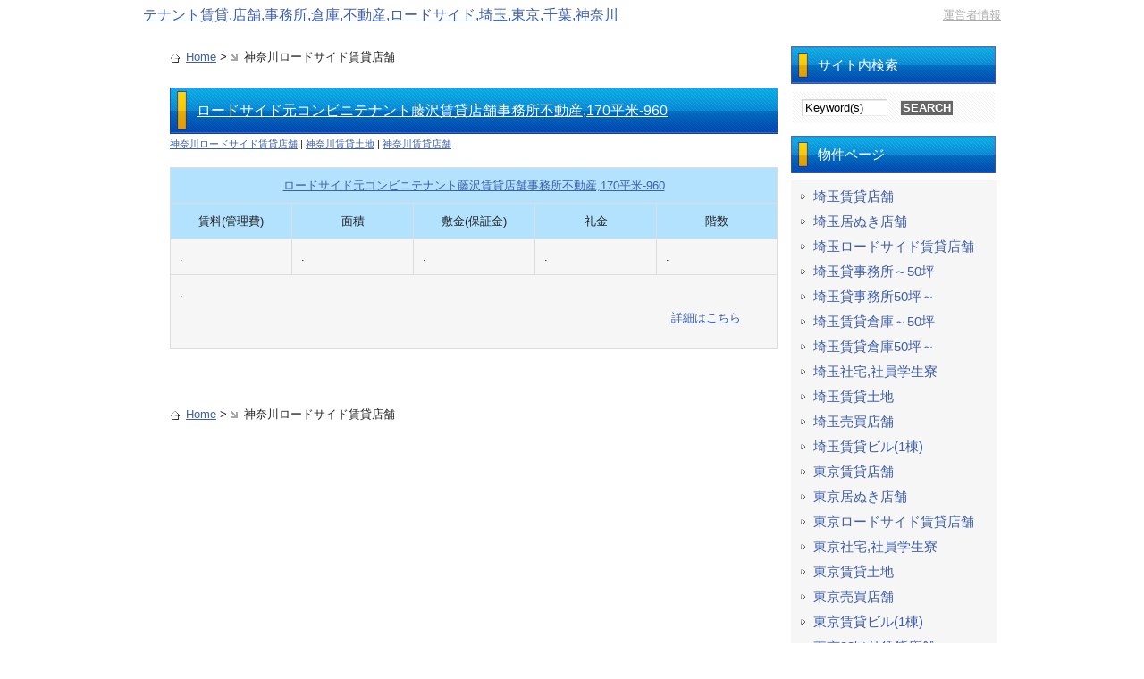

--- FILE ---
content_type: text/html; charset=UTF-8
request_url: http://a-r-chintai.sub.jp/?cat=51
body_size: 3588
content:
<?xml version="1.0" encoding="UTF-8" ?>
<!DOCTYPE html PUBLIC "-//W3C//DTD XHTML 1.0 Strict//EN" "http://www.w3.org/TR/xhtml1/DTD/xhtml1-strict.dtd">
<html xmlns="http://www.w3.org/1999/xhtml" lang="ja" xml:lang="ja">
<head profile="http://purl.org/net/ns/metaprof">
	<meta http-equiv="Content-Type" content="text/html; charset=UTF-8" />
	<meta http-equiv="Content-Script-Type" content="text/javascript" />
	<meta name="generator" content="WordPress" />
	<meta name="author" content="テナント賃貸,店舗,事務所,倉庫,不動産,ロードサイド,埼玉,東京,千葉,神奈川" />
	<link rel="start" href="http://a-r-chintai.sub.jp" title="テナント賃貸,店舗,事務所,倉庫,不動産,ロードサイド,埼玉,東京,千葉,神奈川 Home" />
	<link rel="pingback" href="http://a-r-chintai.sub.jp/xmlrpc.php" />
<link rel="alternate" type="application/rss+xml" title="テナント賃貸,店舗,事務所,倉庫,不動産,ロードサイド,埼玉,東京,千葉,神奈川 &raquo; 神奈川ロードサイド賃貸店舗 カテゴリーのフィード" href="http://a-r-chintai.sub.jp/?feed=rss2&#038;cat=51" />
<link rel='stylesheet' id='contact-form-7-css'  href='http://a-r-chintai.sub.jp/wp-content/plugins/contact-form-7/includes/css/styles.css?ver=3.2.1' type='text/css' media='all' />
<script type='text/javascript' src='http://a-r-chintai.sub.jp/wp-includes/js/jquery/jquery.js?ver=1.7.2'></script>
<link rel="EditURI" type="application/rsd+xml" title="RSD" href="http://a-r-chintai.sub.jp/xmlrpc.php?rsd" />
<link rel="wlwmanifest" type="application/wlwmanifest+xml" href="http://a-r-chintai.sub.jp/wp-includes/wlwmanifest.xml" /> 
<meta name="generator" content="WordPress 3.4.1" />

<!-- All in One SEO Pack 1.6.14.6 by Michael Torbert of Semper Fi Web Design[,] -->
<link rel="canonical" href="http://a-r-chintai.sub.jp/?cat=51" />
<!-- /all in one seo pack -->
	<link rel="alternate" type="application/rss+xml" href="http://a-r-chintai.sub.jp/?feed=rss2" title="RSS 2.0" />
	<link rel="alternate" type="application/atom+xml" href="http://a-r-chintai.sub.jp/?feed=atom" title="Atom cite contents" />
	<link rel="stylesheet" type="text/css" href="http://a-r-chintai.sub.jp/wp-content/themes/wp.vicuna.ext_dup/style.php" />
	<title>神奈川ロードサイド賃貸店舗 - テナント賃貸,店舗,事務所,倉庫,不動産,ロードサイド,埼玉,東京,千葉,神奈川</title>
</head>
<body class="category double">
<div id="header">
<div id="header01">
	<h1 class="siteName"><a href="http://a-r-chintai.sub.jp">テナント賃貸,店舗,事務所,倉庫,不動産,ロードサイド,埼玉,東京,千葉,神奈川</a></h1>
				<p class="p_info"><a href="http://a-r-chintai.sub.jp/?page_id=7">運営者情報</a></p>
	
</div>
</div>
<div id="content">
	<div id="main">
		<p class="topicPath"><a href="http://a-r-chintai.sub.jp" title="Home">Home</a> &gt; <span class="current">神奈川ロードサイド賃貸店舗</span></p>


		<div class="section entry" id="entry12371">
			<h2><a href="http://a-r-chintai.sub.jp/?p=12371">ロードサイド元コンビニテナント藤沢賃貸店舗事務所不動産,170平米-960</a></h2>
			<ul class="info">
				
				<li class="category"><a href="http://a-r-chintai.sub.jp/?cat=51" title="神奈川ロードサイド賃貸店舗 の投稿をすべて表示" rel="category">神奈川ロードサイド賃貸店舗</a> | <a href="http://a-r-chintai.sub.jp/?cat=49" title="神奈川賃貸土地 の投稿をすべて表示" rel="category">神奈川賃貸土地</a> | <a href="http://a-r-chintai.sub.jp/?cat=53" title="神奈川賃貸店舗 の投稿をすべて表示" rel="category">神奈川賃貸店舗</a></li>
											</ul>
			<div class="textBody">
<table class="t_bukken">
  <tr>
    <td colspan="5" class="title"><a href="http://a-r-chintai.sub.jp/?p=12371">ロードサイド元コンビニテナント藤沢賃貸店舗事務所不動産,170平米-960</a></td>
  </tr>
  <tr>
    <td class="chinryoT">賃料(管理費)</td>
    <td class="mensekiT">面積</td>
    <td class="shikikinT">敷金(保証金)</td>
    <td class="reikinT">礼金</td>
    <td class="kaisuuT">階数</td>
  </tr>
  <tr>
    <td class="chinryo">.</td>
    <td class="menseki">.</td>
    <td class="shikikin">.</td>
    <td class="reikin">.</td>
    <td class="kaisuu">.</td>
  </tr>
  <tr>
    <td colspan="5" class="kyori">.<br />
<p class="t_right"><a href="http://a-r-chintai.sub.jp/?p=12371">詳細はこちら</a></p></td>
  </tr>
</table>
			</div>


		</div>
		<p class="topicPath"><a href="http://a-r-chintai.sub.jp" title="Home">Home</a> &gt; <span class="current">神奈川ロードサイド賃貸店舗</span></p>
	</div><!-- end main-->

<div id="utilities">
	<dl class="navi">
		<dt id="search" class="widget search">サイト内検索</dt>
		<dd>
			<form method="get" action="http://a-r-chintai.sub.jp/">
				<fieldset>
					<legend><label for="searchKeyword">テナント賃貸,店舗,事務所,倉庫,不動産,ロードサイド,埼玉,東京,千葉,神奈川内の検索</label></legend>
					<div>
						<input type="text" class="inputField" id="searchKeyword"  name="s" size="10" onfocus="if (this.value == 'Keyword(s)') this.value = '';" onblur="if (this.value == '') this.value = 'Keyword(s)';" value="Keyword(s)" />
						<input type="submit" class="submit" id="submit" value="Search" />
					</div>
				</fieldset>
			</form>
		</dd>
		<dt id="nav_menu-2" class="widget nav_menu-2">物件ページ</dt>
		<dd>
<div class="menu-cat-container"><ul id="menu-cat" class="menu"><li id="menu-item-64" class="menu-item menu-item-type-taxonomy menu-item-object-category menu-item-64"><a href="http://a-r-chintai.sub.jp/?cat=80">埼玉賃貸店舗</a></li>
<li id="menu-item-34" class="menu-item menu-item-type-taxonomy menu-item-object-category menu-item-34"><a href="http://a-r-chintai.sub.jp/?cat=79">埼玉居ぬき店舗</a></li>
<li id="menu-item-28" class="menu-item menu-item-type-taxonomy menu-item-object-category menu-item-28"><a href="http://a-r-chintai.sub.jp/?cat=78">埼玉ロードサイド賃貸店舗</a></li>
<li id="menu-item-49" class="menu-item menu-item-type-taxonomy menu-item-object-category menu-item-49"><a href="http://a-r-chintai.sub.jp/?cat=77">埼玉貸事務所～50坪</a></li>
<li id="menu-item-62" class="menu-item menu-item-type-taxonomy menu-item-object-category menu-item-62"><a href="http://a-r-chintai.sub.jp/?cat=76">埼玉貸事務所50坪～</a></li>
<li id="menu-item-66" class="menu-item menu-item-type-taxonomy menu-item-object-category menu-item-66"><a href="http://a-r-chintai.sub.jp/?cat=75">埼玉賃貸倉庫～50坪</a></li>
<li id="menu-item-47" class="menu-item menu-item-type-taxonomy menu-item-object-category menu-item-47"><a href="http://a-r-chintai.sub.jp/?cat=74">埼玉賃貸倉庫50坪～</a></li>
<li id="menu-item-60" class="menu-item menu-item-type-taxonomy menu-item-object-category menu-item-60"><a href="http://a-r-chintai.sub.jp/?cat=73">埼玉社宅,社員学生寮</a></li>
<li id="menu-item-39" class="menu-item menu-item-type-taxonomy menu-item-object-category menu-item-39"><a href="http://a-r-chintai.sub.jp/?cat=72">埼玉賃貸土地</a></li>
<li id="menu-item-26" class="menu-item menu-item-type-taxonomy menu-item-object-category menu-item-26"><a href="http://a-r-chintai.sub.jp/?cat=71">埼玉売買店舗</a></li>
<li id="menu-item-45" class="menu-item menu-item-type-taxonomy menu-item-object-category menu-item-45"><a href="http://a-r-chintai.sub.jp/?cat=70">埼玉賃貸ビル(1棟)</a></li>
<li id="menu-item-37" class="menu-item menu-item-type-taxonomy menu-item-object-category menu-item-37"><a href="http://a-r-chintai.sub.jp/?cat=69">東京賃貸店舗</a></li>
<li id="menu-item-30" class="menu-item menu-item-type-taxonomy menu-item-object-category menu-item-30"><a href="http://a-r-chintai.sub.jp/?cat=68">東京居ぬき店舗</a></li>
<li id="menu-item-22" class="menu-item menu-item-type-taxonomy menu-item-object-category menu-item-22"><a href="http://a-r-chintai.sub.jp/?cat=67">東京ロードサイド賃貸店舗</a></li>
<li id="menu-item-24" class="menu-item menu-item-type-taxonomy menu-item-object-category menu-item-24"><a href="http://a-r-chintai.sub.jp/?cat=66">東京社宅,社員学生寮</a></li>
<li id="menu-item-72" class="menu-item menu-item-type-taxonomy menu-item-object-category menu-item-72"><a href="http://a-r-chintai.sub.jp/?cat=65">東京賃貸土地</a></li>
<li id="menu-item-52" class="menu-item menu-item-type-taxonomy menu-item-object-category menu-item-52"><a href="http://a-r-chintai.sub.jp/?cat=64">東京売買店舗</a></li>
<li id="menu-item-58" class="menu-item menu-item-type-taxonomy menu-item-object-category menu-item-58"><a href="http://a-r-chintai.sub.jp/?cat=63">東京賃貸ビル(1棟)</a></li>
<li id="menu-item-56" class="menu-item menu-item-type-taxonomy menu-item-object-category menu-item-56"><a href="http://a-r-chintai.sub.jp/?cat=62">東京23区外賃貸店舗</a></li>
<li id="menu-item-32" class="menu-item menu-item-type-taxonomy menu-item-object-category menu-item-32"><a href="http://a-r-chintai.sub.jp/?cat=61">東京23区外居ぬき店舗</a></li>
<li id="menu-item-20" class="menu-item menu-item-type-taxonomy menu-item-object-category menu-item-20"><a href="http://a-r-chintai.sub.jp/?cat=60">千葉賃貸店舗</a></li>
<li id="menu-item-43" class="menu-item menu-item-type-taxonomy menu-item-object-category menu-item-43"><a href="http://a-r-chintai.sub.jp/?cat=59">千葉居ぬき店舗</a></li>
<li id="menu-item-70" class="menu-item menu-item-type-taxonomy menu-item-object-category menu-item-70"><a href="http://a-r-chintai.sub.jp/?cat=58">千葉ロードサイド賃貸店舗</a></li>
<li id="menu-item-54" class="menu-item menu-item-type-taxonomy menu-item-object-category menu-item-54"><a href="http://a-r-chintai.sub.jp/?cat=57">千葉社宅,社員学生寮</a></li>
<li id="menu-item-68" class="menu-item menu-item-type-taxonomy menu-item-object-category menu-item-68"><a href="http://a-r-chintai.sub.jp/?cat=56">千葉賃貸土地</a></li>
<li id="menu-item-41" class="menu-item menu-item-type-taxonomy menu-item-object-category menu-item-41"><a href="http://a-r-chintai.sub.jp/?cat=55">千葉売買店舗</a></li>
<li id="menu-item-35" class="menu-item menu-item-type-taxonomy menu-item-object-category menu-item-35"><a href="http://a-r-chintai.sub.jp/?cat=54">千葉賃貸ビル(1棟)</a></li>
<li id="menu-item-63" class="menu-item menu-item-type-taxonomy menu-item-object-category menu-item-63"><a href="http://a-r-chintai.sub.jp/?cat=53">神奈川賃貸店舗</a></li>
<li id="menu-item-33" class="menu-item menu-item-type-taxonomy menu-item-object-category menu-item-33"><a href="http://a-r-chintai.sub.jp/?cat=52">神奈川居ぬき店舗</a></li>
<li id="menu-item-27" class="menu-item menu-item-type-taxonomy menu-item-object-category current-menu-item menu-item-27"><a href="http://a-r-chintai.sub.jp/?cat=51">神奈川ロードサイド賃貸店舗</a></li>
<li id="menu-item-48" class="menu-item menu-item-type-taxonomy menu-item-object-category menu-item-48"><a href="http://a-r-chintai.sub.jp/?cat=50">神奈川社宅,社員学生寮</a></li>
<li id="menu-item-61" class="menu-item menu-item-type-taxonomy menu-item-object-category menu-item-61"><a href="http://a-r-chintai.sub.jp/?cat=49">神奈川賃貸土地</a></li>
<li id="menu-item-65" class="menu-item menu-item-type-taxonomy menu-item-object-category menu-item-65"><a href="http://a-r-chintai.sub.jp/?cat=48">神奈川売買店舗</a></li>
<li id="menu-item-46" class="menu-item menu-item-type-taxonomy menu-item-object-category menu-item-46"><a href="http://a-r-chintai.sub.jp/?cat=47">神奈川賃貸ビル(1棟)</a></li>
<li id="menu-item-59" class="menu-item menu-item-type-taxonomy menu-item-object-category menu-item-59"><a href="http://a-r-chintai.sub.jp/?cat=46">茨城店舗,居ぬき,ﾛｰﾄﾞｻｲﾄﾞ,寮</a></li>
<li id="menu-item-38" class="menu-item menu-item-type-taxonomy menu-item-object-category menu-item-38"><a href="http://a-r-chintai.sub.jp/?cat=45">店舗付き住宅</a></li>
<li id="menu-item-25" class="menu-item menu-item-type-taxonomy menu-item-object-category menu-item-25"><a href="http://a-r-chintai.sub.jp/?cat=44">キャバクラ居ぬき(スナック)</a></li>
<li id="menu-item-44" class="menu-item menu-item-type-taxonomy menu-item-object-category menu-item-44"><a href="http://a-r-chintai.sub.jp/?cat=43">風俗居ぬき(スケルトン)</a></li>
<li id="menu-item-36" class="menu-item menu-item-type-taxonomy menu-item-object-category menu-item-36"><a href="http://a-r-chintai.sub.jp/?cat=42">クリニック居ぬき(ｽｹﾙﾄﾝ)</a></li>
<li id="menu-item-29" class="menu-item menu-item-type-taxonomy menu-item-object-category menu-item-29"><a href="http://a-r-chintai.sub.jp/?cat=41">ライブハウス居ぬき,スタジオ</a></li>
<li id="menu-item-21" class="menu-item menu-item-type-taxonomy menu-item-object-category menu-item-21"><a href="http://a-r-chintai.sub.jp/?cat=40">ヘアサロン居ぬき,エステ</a></li>
<li id="menu-item-23" class="menu-item menu-item-type-taxonomy menu-item-object-category menu-item-23"><a href="http://a-r-chintai.sub.jp/?cat=39">飲食店居ぬき～15坪</a></li>
<li id="menu-item-71" class="menu-item menu-item-type-taxonomy menu-item-object-category menu-item-71"><a href="http://a-r-chintai.sub.jp/?cat=38">飲食店居ぬき15坪～40坪</a></li>
<li id="menu-item-51" class="menu-item menu-item-type-taxonomy menu-item-object-category menu-item-51"><a href="http://a-r-chintai.sub.jp/?cat=37">飲食店居ぬき40坪以上～</a></li>
<li id="menu-item-57" class="menu-item menu-item-type-taxonomy menu-item-object-category menu-item-57"><a href="http://a-r-chintai.sub.jp/?cat=36">ﾊﾟﾁﾝｺ,ｶﾗｵｹ,ｱﾐｭｰｽﾞﾒﾝﾄ,麻雀</a></li>
<li id="menu-item-55" class="menu-item menu-item-type-taxonomy menu-item-object-category menu-item-55"><a href="http://a-r-chintai.sub.jp/?cat=35">スナック居ぬきbarｶﾞｰﾙｽﾞﾊﾞｰ</a></li>
<li id="menu-item-31" class="menu-item menu-item-type-taxonomy menu-item-object-category menu-item-31"><a href="http://a-r-chintai.sub.jp/?cat=34">賃貸営業所(倉庫事務所)</a></li>
<li id="menu-item-73" class="menu-item menu-item-type-taxonomy menu-item-object-category menu-item-73"><a href="http://a-r-chintai.sub.jp/?cat=33">大型賃貸店舗事務所100坪~</a></li>
<li id="menu-item-42" class="menu-item menu-item-type-taxonomy menu-item-object-category menu-item-42"><a href="http://a-r-chintai.sub.jp/?cat=32">老人ホーム,介護施設適</a></li>
<li id="menu-item-69" class="menu-item menu-item-type-taxonomy menu-item-object-category menu-item-69"><a href="http://a-r-chintai.sub.jp/?cat=31">上野湯島ｷｬﾊﾞｸﾗ居ぬきｽﾅｯｸ</a></li>
<li id="menu-item-53" class="menu-item menu-item-type-taxonomy menu-item-object-category menu-item-53"><a href="http://a-r-chintai.sub.jp/?cat=30">川越居ぬき,キャバクラ,飲食店</a></li>
<li id="menu-item-67" class="menu-item menu-item-type-taxonomy menu-item-object-category menu-item-67"><a href="http://a-r-chintai.sub.jp/?cat=29">歌舞伎町キャバクラ居ぬきﾘｰｽ</a></li>
<li id="menu-item-40" class="menu-item menu-item-type-taxonomy menu-item-object-category menu-item-40"><a href="http://a-r-chintai.sub.jp/?cat=28">六本木キャバクラ居ぬき,リース</a></li>
<li id="menu-item-18" class="menu-item menu-item-type-taxonomy menu-item-object-category menu-item-18"><a href="http://a-r-chintai.sub.jp/?cat=26">赤坂キャバクラ居ぬき,リース</a></li>
<li id="menu-item-4" class="menu-item menu-item-type-taxonomy menu-item-object-category menu-item-4"><a href="http://a-r-chintai.sub.jp/?cat=1">未分類</a></li>
</ul></div>		</dd>
	</dl><!--end navi-->

	<dl class="others">
		<dt id="meta" class="widget meta">メタ情報</dt>
		<dd>
			<ul>
				
				<li><a href="http://a-r-chintai.sub.jp/wp-login.php">ログイン</a></li>
			</ul>
		</dd>
	</dl><!--end others-->
	
</div><!--end utilities-->

	<p class="return"><a href="#header">Return to page top</a></p>
</div><!--end content-->

<div id="footer">

	<ul class="support">
		<li>Powered by <a href="http://office-totalit.com" target="_blank" title="格安ホームページ">webbyallit</a></li>
		</ul>
	<address>Copyright &copy; テナント賃貸,店舗,事務所,倉庫,不動産,ロードサイド,埼玉,東京,千葉,神奈川 All Rights Reserved.</address>
</div>
<script type='text/javascript' src='http://a-r-chintai.sub.jp/wp-content/plugins/contact-form-7/includes/js/jquery.form.js?ver=3.14'></script>
<script type='text/javascript'>
/* <![CDATA[ */
var _wpcf7 = {"loaderUrl":"http:\/\/a-r-chintai.sub.jp\/wp-content\/plugins\/contact-form-7\/images\/ajax-loader.gif","sending":"\u9001\u4fe1\u4e2d ..."};
/* ]]> */
</script>
<script type='text/javascript' src='http://a-r-chintai.sub.jp/wp-content/plugins/contact-form-7/includes/js/scripts.js?ver=3.2.1'></script>
</body>
</html>


--- FILE ---
content_type: text/css
request_url: http://a-r-chintai.sub.jp/wp-content/themes/wp.vicuna.ext_dup/style-totalit/1-element.css
body_size: 2132
content:
@charset "utf-8";

/*
@prefix : <http://purl.org/net/ns/doas#> .
<> a :CSSstylesheet;
 :title "Vicuna Ninja Style - Context";
 :created "2007-12-26";
 :release [:revision "1.1"; :created "2008-04-10"];
 :author [:name "wu"; :homepage <http://vicuna.jp/>; :mbox "3ping.org@gmail.com"];
 :license <http://creativecommons.org/licenses/by/3.0/>;
 :description "各要素単独のスタイル";
 :note "
 	Outline - 
		1-1.Yahoo UI Library Fonts CSS. 
		1-2.Settings. 
		1-3.Universal selector. 
		1-4.Structure Module. 
		1-5.Text Module. 
		1-6.Hypertext Module. 
		1-7.List Module. 
		1-8.Edit Module. 
		1-9.Forms Module. 
		1-10.Tables Module. 
		1-11.Image Module. 
		1-12.Object Module
		";
 :dependencies [
 	:name "Yahoo";
	:title "YUI Fonts CSS";
	:description "ブラウザ間のフォントサイズを揃えるライブラリ";
	:revisiton "2.5.1";
	:homepage <http://developer.yahoo.com/yui/fonts/>;
	:license <http://developer.yahoo.com/yui/license.txt>;
	:note "
		Font-size Adjustment.
			77% = 10px	|	123.1% = 16px	|	167% = 22px
			85% = 11px	|	131% =  17px	|	174% = 23px 
			93% = 12px	|	138.5% = 18px	|	182% = 24px 
			100% = 13px	|	146.5% = 19px	|	189% = 25px 
			108% = 14px	|	153.9% = 20px	|	197% = 26px 
			116% = 15px	|	161.6% = 21px	| 
			"
	] .
*/

/* Do not edit*/
body {font:13px/1.231 arial,helvetica,clean,sans-serif;*font-size:small;*font:x-small;}table {font-size:inherit;font:100%;}pre,code,kbd,samp,tt{font-family:monospace;*font-size:108%;line-height:100%;}

/*======================================

	1-2. Font size setting
	
=======================================*/

p,
pre,
cite,
blockquote {
	font-size: 100%;
}

li,dt,dd {
	font-size: 100%;
}

/*======================================

	1-3.Universal selector
	
=======================================*/

* {

}

/*======================================

	1-4.Structure Module
	
=======================================*/

html {
	overflow-y: scroll;
}

body {
	line-height: 1.5;
}

/*======================================

	1-5.Text Module
	
=======================================*/

p,
pre,
blockquote,
address,
cite {
	margin: 0.5em 30px 1em;
}

address {
	font-style: normal;
}

h1,
h2,
h3,
h4,
h5,
h6 {
	margin: 0.8em 30px 0.5em;
}

h1 {
	margin: 0;
	padding: 0.6em 30px 0;
	font-size: 167%;
	font-weight: normal;
}

h2 {
	padding-bottom: 0.3em;
	font-size: 122%;
	font-weight: normal;
}

h3 {
	padding: 0.1em 10px;
	font-size: 112%;
	font-weight: normal;
}

h4 {
	font-size: 100%;
}

h5 {
	font-size: 100%;
}

h6 {
	font-size: 100%;
}

p {
	line-height: 1.8;
}

br {
	letter-spacing: 0;
}

pre {
	padding: 0.5em 0 0.5em 20px;
	width: 95%;
	max-width: 85%;
	overflow: scroll;
	font-family: monospace;
}

pre * {

}

pre[title]:before {
	margin: -0.5em -20px 1em;
	padding: 0.2em 20px;
	display: block; 
	content: attr(title);
	font-size: 85%;
}

blockquote {
	margin-left: 40px;
	padding: 0.6em 20px;
}

blockquote * {
	margin: 0!important;
	border: none!important;
}

blockquote[title]:before {
	margin-bottom: 0.6em;
	display: block;
	content: "Quote: "attr(title); 
}

blockquote[cite]:after {
	padding: 0.8em 20px;
	display: block; 
	content: "Quote: "attr(cite);
	text-align: right;
}

cite {
	display: block;
	text-align: right;
}

em {
	font-weight: bold;
	font-style: normal;
}

strong {

}

code {
	font-family: monospace;
}

abbr,
acronym {
	border-bottom: 1px dotted #aaa;
	cursor: help;
}

kbd {
	border: 1px solid #ccc;
	padding: 0 0.3em; 
	background-color: #f5f5f5;
	font-family: monospace;
}

/*======================================

	1-6.Hypertext Module
	
=======================================*/

/*
moved
subSkin module
*/

/*--------------------------------------
	utilities (Link Color)
---------------------------------------*/

/*
moved
subSkin module
*/

/*======================================

	1-7.List Module
	
=======================================*/

ul,
ol,
dl {
	margin: 1em 30px;
}

ul,
ol,
dl {
	padding: 1px 0;
	list-style-position: inside;
}

ul {
	list-style-type: circle;
}

li,
dt,
dd {
	margin: 0.4em 10px;
}

dt {
	margin-top: 0.6em;
}

dd {
	margin-left: 20px;
	margin-bottom: 0.6em;
}

li li,
li p,
li pre,
li dt,
li dd,
dd li,
dd p,
dd pre,
dd dt,
dd dd {
	font-size: 100%;
}

li ul,
li ol,
li dl,
li p,
dd ul,
dd ol,
dd dl,
dd p {
	margin: 0.5em 10px;
}

/*======================================

	1-8.Edit Module
	
=======================================*/

del {
	color: #bbb;
	text-decoration: line-through;
}

del[datetime]:before {
	content: " ( "attr(datetime)"\00524a\009664) ";
}

ins {
	border-bottom: 1px dotted #ccc;
	text-decoration: none;
}

ins[datetime]:before {
	content: " ( "attr(datetime)"\004fee\006b63) ";
}

/*======================================

	1-9.Forms Module
	
=======================================*/

form {
	margin: 1em 30px; 
	padding: 1px 0; 
}

form dl,
form p {
	margin: 0.5em 20px;
}

fieldset {
	padding: 0;
}

legend {
	margin: 0 1em;
	padding: 0 10px;
	background-color: #fff;
}

input,
textarea {
	border-width: 1px;
	border-style: solid;
	margin: 0.5em 10px;
	padding: 1px 0.2em;
	font-family: Arial, Helvetica, "ヒラギノ角ゴ Pro W3",  sans-serif;
}

input:hover,
textarea:hover {

}

input:focus,
textarea:focus {

}

textarea {
	font-size: 100%;
	padding: 0.4em 8px;
}

input.inputField {

}

input.submit {
	_padding: 0;
	border: none;
	font-size: 85%;
	font-weight: bold;
	text-transform: uppercase;
}

input.submit:hover {

}

input.radio {
	background-color: transparent;
	background-image: none;
	border: none;
}

/*======================================

	1-10.Tables Module
	
=======================================*/

table {
	margin: 0 30px 0.5em 30px;
	border-collapse: separate;
}

th,
td {
	padding: 0.1em 5px;
}

th {

}

td {

}

/*======================================

	1-11.Image Module
	
=======================================*/

img {
	vertical-align: bottom;
}

/*======================================

	1-12.Object Module
	
=======================================*/

object,
embed {

}


--- FILE ---
content_type: text/css
request_url: http://a-r-chintai.sub.jp/wp-content/themes/wp.vicuna.ext_dup/style-totalit/module/mod_subSkin/1-subSkin.css
body_size: 3832
content:
@charset "utf-8";

/*
@prefix : <http://purl.org/net/ns/doas#> .
<> a :CSSstylesheet;
 :title "Vicuna Ninja Style - Boomer sub skin";
 :created "2008-01-05";
 :release [:revision "1.1"; :created "2008-04-10"];
 :author [:name "wu"; :homepage <http://vicuna.jp/>; :mbox "3ping.org@gmail.com"];
 :license <http://creativecommons.org/licenses/by/3.0/>;
 :description "レイアウト簡易設定情報と色彩情報定義ファイル";
 :note "
 	16進数の編集だけでも、スキンイメージを大きく変更できます。
 	このファイルで変更できない箇所は、コアCSS、
	または、有効化されたモジュールCSSを直接編集するか、
	ここに新たにセレクタを追加して上書きして下さい。
 ".
*/

/*
	<body class="single"> のページでは、
	以下のCSSファイルがdiv#utilities に適用されます。
	カスタマイズする場合はあわせて編集してください。
*/

@import url(2-singleUtilities.css);

/*=========================================================

	Layout
	
=========================================================*/

body {
	margin: 0 0; /* margin */
}

div#header,
div#content,
div#footer {
	width: 960px; /* (example: 50%~100%, 400px~1000px, 60em, etc. )*/
	min-width: 960px; /* 最小幅 */
	max-width: 960px; /* 最大幅 */
}

/*=========================================================

	General
	
=========================================================*/

body {
	color: #232323;
	background-color: #fff;
}

div#header {
}

div#header01 {
    background-image: url(images/bg/header01.jpg);
    background-repeat: no-repeat;
    background-position: center top;
    padding-top: 42px;
    position: relative;
}

div#header02 {
    background-image: url(images/bg/header02.jpg);
    background-repeat: no-repeat;
    background-position: center top;
    padding-top: 330px;
}

div#content {
	background-color: #fff;
}

div#content div#main {
	background-color: #fff;
	border-color: #fff; /* 本文カラム境界線 */
}


/*---------------
 Font Size Setting
 本文文字サイズ
-----------------*/

div.textBody {
	font-size: 100%; /* ( small: 92% | medium: 100% | large: 107% ) */
}

/* individual (個別記事では少し大きく) */

body.individual div.textBody {
	font-size: 100%; /* ( small: 92% | medium: 100% | large: 107% ) */
}

/*---------------
 Link Color
-----------------*/

a:link {
	color: #3E5EA8;
}

a:visited {
	color: #3E5EA8;
}

a:hover {
	color: #3E5EA8;
}

/*---------------
 Website Title
-----------------*/

div#header p.siteName {
    position: absolute;
    margin: 0;
    padding: 0;
    top: 0;
    left: 5px;
    color: #7a7a7a;
    font-size: 10px;
}

div#header p.siteName a {
	color: #7a7a7a;
}

div#header p.siteName a:hover {
	color: #7a7a7a;
}

/*---------------
 Description
-----------------*/

div#header p.description {
	color: #eee;
}

/*---------------
 Topic Path
-----------------*/

p.topicPath {
	padding-left: 18px;
	background-image: url(images/icon/v_icon030101.gif);
	background-repeat: no-repeat;
	background-position: 0 0.5em;
}

/* 現在位置 */
p.topicPath span.current {
	padding-left: 15px;
	background-image: url(images/arrow/v_arrow090102.gif);
	background-repeat: no-repeat;
	background-position: left center;
	_background-position: 0 0.4em; /* for IE */
}

/*---------------
 Heading
-----------------*/

h1 {
    position: absolute;
    margin: 0;
    padding: 0;
    font-size: 16px;
    top: 5px;
    left: 0;
}


h2 {
	margin-top: 0.5em;
	padding-bottom: 0.5em;
	color: #232323;
	margin-left: 30px;
	margin-right: 10px;
	background-image: url(images/bg/h2_bg.jpg);
	background-repeat: no-repeat;
	background-position: left center;
	padding: 15px 30px;
	color: #fff;
}

h3 {
	color: #232323;
	margin-left: 30px;
	margin-right: 10px;
	background-image: url(images/bg/h3_bg.jpg);
	background-repeat: no-repeat;
	background-position: left center;
	padding: 15px 30px;
}

.h_img {
    border: none;
    padding: 0;
}

/*=========================================================

	div#utilities (Sidebar)
	
=========================================================*/

div#utilities {

}

dl.navi ul {
	padding: 1px 5px;
	background-color: #f6f6f6;
}

/*---------------
 dl.navi
-----------------*/

dl.navi {
    font-size: 15px;

}

dl.navi dt {
	color: #fff;
	background-image: url(images/bg/side_bg.jpg);
	background-position: center center;
	background-repeat: no-repeat;
}

/*---------------
 dl.others
-----------------*/

dl.others {
     font-size: 15px;

}

dl.others dt {
	color: #fff;
	background-image: url(images/bg/side_bg.jpg);
	background-position: center center;
	background-repeat: no-repeat;

}

/*---------------
 .freeSpace [?]
-----------------*/

div#utilities .freeSpace {
	margin: 1px;
	background-color: #fff;
}

div#utilities .freeSpace p,
div#utilities .freeSpace dl,
div#utilities .freeSpace ul,
div#utilities .freeSpace ol,
div#utilities .freeSpace li {
	margin: 0.1em 5px;
}

/*---------------
 nest
-----------------*/

div#utilities dl dd dl dt {
	background-color: #fff;
}

/*---------------
 Sidebar Link Color
-----------------*/

dl.navi li a,
dl.others li a {
	padding-left: 15px;
	text-decoration: none;
	background-repeat: no-repeat;
	background-position: left center;
	_background-position: 0 0.2em;
}

dl.navi li a:link,
dl.others li a:link {
	background-image: url(images/arrow/v_arrow080102.gif);

}

dl.navi li a:visited,
dl.navi dl li a:visited,
dl.others li a:visited,
dl.others dl li a:visited {
	background-image: url(images/icon/v_icon100101.gif);
}

dl.navi li a:hover,
dl.others li a:hover {

}


/*

body class="single"
div#utilities style

2-singleUtilities.css

*/

/*=========================================================

	Entry
	
=========================================================*/

/*---------------
 Title
-----------------*/

div.entry h2 {
    color: #fff;
}

/*div.entry h2 a {
	padding-left: 18px;
	text-decoration: none;
	color: #000;
	background-image: url(images/icon/v_icon150201.gif);
	background-repeat: no-repeat;
	background-position: left center;
	_background-position: 0 0.35em;
}

div.entry h2 a:visited {
	color: #000;
	background-image: url(images/icon/v_icon150101.gif);
}
*/

div.entry h2 a:link,
div.entry h2 a:visited,
div.entry h2 a:hover {
	color: #fff;
}

/*---------------
 Text Body
-----------------*/

div.entry div.textBody dl {
	border-left: 6px solid #eee;
	border-bottom: 1px solid #fff;
}

/*---------------
 Link img
-----------------*/

a img {
    border: none;
}

div.textBody a img {
	border: none;
}

div.textBody a:hover img {
	border: none;
}

/*---------------
 Continue reading
-----------------*/

p.continue {

}

p.continue a:link,
p.continue a:visited {
	padding-left: 20px;
	background-image: url(images/icon/v_icon190101.gif);
	background-repeat: no-repeat;
	background-position: 0 0.3em;
	color: #01b0f0;
}

p.continue a:visited {
	padding-left: 16px;
	color: #007aa8;
	background-image: url(images/icon/v_icon100101.gif);
	background-position: 2px 0.3em;
}

p.continue a:hover {
	background-position: 2px 0.3em;
}

/*---------------
 Reaction
-----------------*/

div.entry ul.reaction {
	border-top: 1px solid #eee;
}

div.entry ul.reaction li {
	border-right: 2px solid #eee;
}

div.entry ul.reaction li a {
	padding-left: 18px;
	text-decoration: none;
	background-repeat: no-repeat;
	background-position: left center;
}

div.entry ul.reaction li.comment a {
	padding-left: 24px;
	background-image: url(images/icon/v_icon010101.gif);
}

div.entry ul.reaction li.trackback a {
	background-image: url(images/icon/v_icon080101.gif);
}

/*---------------
 Reaction Log (individual)
 -Comments
 -Trackbacks
-----------------*/

div#comments dl.log dt span.name,
div#trackback dl.log dt span.name {
	color: #000;
}

div#comments dl.log dt span.date,
div#trackback dl.log dt span.date {
	color: #999;
}


div#comments dl.log dd,
div#trackback dl.log dd {
	border-bottom: 1px solid #eee;
}

div#trackback dl.log {
	border-left: 5px solid #aaa;
}

/* Trackback Info */

div#trackback dl.info {
	border-left: 5px solid #aaa;
	border-bottom: 1px solid #eee;
	background-color: #f5f5f5;
}

div#trackback dl.info .URL {
	color: #000;
	background-color: #fff;
}

/*---------------
 Flip Pager (Newer - Older)
-----------------*/

ul#flip1 li a {
	padding: 0 0.5em;
	color: #666;
	background-repeat: no-repeat;
}

/* Newer Article */

ul#flip1 li.newer a {
	padding-left: 18px;
	background-image: url(images/arrow/v_arrow070101.gif);
	background-position: left center;
}

/* Older Article */

ul#flip1 li.older a {
	padding-right: 18px;
	border-left: 1px solid #ccc;
	background-image: url(images/arrow/v_arrow070102.gif);
	background-position: right center;
}

/* On Mouse */

ul#flip1 li a:hover {
	color: #000;
}
 
ul#flip1 li.newer a:hover {
	background-image: url(images/arrow/v_arrow070201.gif);
}

/* Older Article */

ul#flip1 li.older a:hover {
	background-image: url(images/arrow/v_arrow070202.gif);
}

/*---------------
 Flip Pager2 (Newer - Older)
-----------------*/

#flip2 {
	border: 1px solid #ddd;
}

#flip2 li {
	color: #000;
}

#flip2 li a {

}

/*---------------
 Retun to page top
-----------------*/

p.return a {
	padding-right: 12px;
	background: url(images/arrow/v_arrow060101.gif) no-repeat right center;
}

/*---------------
 Archive Index
-----------------*/

p.archives a {
	padding-left: 16px;
	background-image: url(images/icon/v_icon110102.gif);
	background-repeat: no-repeat;
	background-position: left center;
}

/*=========================================================

	Footer
	
=========================================================*/

div#footer ul.support li {
	color: #aaa;
}

div#footer ul.support li a {
	color: #999;
	text-decoration: none;
}

div#footer li.template a {

}

div#footer address {
	color: #333;
}

/*=========================================================

	Elements
	
=========================================================*/

em {
	font-weight: bold;
}

strong {
	color: #ff4500;
}

/*---------------
 Form
-----------------*/

fieldset {
	border: 1px solid #ddd;
	background-image: url(images/bg/bg_slash01.png);
}

input,
textarea {
	border-color: #d4d4d4 #eee #eee #d4d4d4;
	background-color: #fff;
	background-image: url(images/bg/bg_input.gif);
	background-repeat: no-repeat;
}

input:hover,textarea:hover {
	border-color: #00a0dd;
}

input:focus,textarea:focus {
	border-color: #aaa;
	background-color: #fff;
}

input.submit {
	color: #fff;
	background-color: #666;
}

input.submit:hover {
	background-color: #000;
}

/*---------------
 Table
-----------------*/

table {
	border: 1px solid #cfd3d6;
	background-color: #fff;
}

th,
td {
	border: 1px solid #efefef;
	border-color: #efefef #dce0e3 #dce0e3 #efefef;
}

th {
	color: #000;
	background-color: #efefef;
}

td {
	border: 1px solid #ddd;
	background-color: #fff;
}

/*---------------
 Pre
-----------------*/

pre {
	color: #666;
	background-color: #eee;
}

pre * {
	color: #444;
}

pre[title]:before {
	color: #fff;
	background-color:  #bbb;
}

/*---------------
 Blockquote (引用)
-----------------*/

blockquote {
	border: 3px solid #eee;
	color: #666;
	background-color: #f5f5f5;
}

blockquote * {
	color: #666;
}

blockquote[title]:before {
	color: #000;
}

blockquote[cite]:after {
	color: #333;
}

cite {
	color: #333;
}

/*=========================================================

	Others
	
=========================================================*/

/*--------------------------------------
	Tag Cloud
---------------------------------------*/

ul.tagCloud {
	margin: 0.5em 30px;
	padding: 0.5em 10px;
	line-height: 1;
	font-size: 13px;
}

ul.tagCloud li {
	margin: 0;
	padding: 0;
	display: inline;
	font-size: 100%;
}

ul.tagCloud li a {
	padding: 0!important;
	text-decoration: none;
	background-image: none!important;
}

/* Tag level 1>6 */

ul.tagCloud li.level1 a {
	font-size: 167%;
	font-weight: bold;
	color: #1293f5;
}

ul.tagCloud li.level2 a {
	font-size: 136%;
	font-weight: bold;
	color: #6ba0f9;
}

ul.tagCloud li.level3 a {
	font-size: 122%;
	font-weight: bold;
	color: #77b0ca;
}

ul.tagCloud li.level4 a {
	font-size: 114%;
	color: #7a9aac;
}

ul.tagCloud li.level5 a {
	font-size: 92%;
	color: #7ba38f;
}

ul.tagCloud li.level6 a {
	font-size: 77%;
	color: #72a846;
}

/* On Mouse */
ul.tagCloud li a:hover {
	color: #01b0f0;
}

/*Tag Cloud*/

ul.tagCloud li a,
div#utilities dl dd ul.tagCloud li a {
	padding-left: 16px;
	background-image: url(images/icon/v_icon020101.gif);
	background-repeat: no-repeat;
	background-position: 0 0.1em;
}

div#utilities dl dd ul.tagCloud {
	margin: 0;
	padding: 0.5em 8px;
}

/*
コメント・トラックバック数など、
数を表す部分で使われます
*/

.count {

}

/* Captions */
.aligncenter,
div.aligncenter {
	display: block;
	margin-left: auto;
	margin-right: auto;
}

.wp-caption {
	border: 1px solid #ddd;
	text-align: center;
	background-color: #f3f3f3;
	padding-top: 4px;
	margin: 10px;
	-moz-border-radius: 3px;
	-khtml-border-radius: 3px;
	-webkit-border-radius: 3px;
	border-radius: 3px;
}

.wp-caption img {
	margin: 0;
	padding: 0;
	border: 0 none;
}

.wp-caption p.wp-caption-text {
	font-size: 11px;
	line-height: 17px;
	padding: 0 4px 5px;
	margin: 0;
}

/* End captions */


table.yoyakuform {
    margin: auto;
    width: 95%;
    border: double 3px #f6f6f6;
}

table.yoyakuform tr td.koumoku {
    text-align: center;
    background-color: #f6f6f6;
    color: #232323;
    font-weight: bold;
    padding: 10px;
}

table.yoyakuform tr td.koumokuBox {
    background-color: #f6f6f6;
    padding: 10px;
}

span.hissu {
    font-size: 110%;
    color: red;
}

span.wpcf7-list-item { display: block; }

/*画像のフレーム*/

img.i_frame {
    padding: 5px;
    background-color: #f9f9f9;
    border: 1px solid #cecece;
}
/*インフォのテーブル*/

table.t_info {
    margin-top: 10px;
    width: 610px;
}

table.t_info tr td {
    padding: 10px;
    color: #f6f6f6;
}

/*行の色*/

td.row1 {
    background-color: #EFFCFF;
}

td.row2 {
    background-color: #f6f6f6;
}

/*ヘッダ*/

p.p_info {
    position: absolute;
    margin: 0;
    padding: 0;
    right: 0;
    top: 5px;
}

p.p_info a:link {
	color: #aaa;
}

p.p_info a:visited {
	color: #aaa;
}

p.p_info a:hover {
	color: #aaa;
}

/*物件情報*/

table.t_bukken {
    width: 680px;
    margin-top: 15px;
    border-collapse: collapse;
}

table.t_bukken tr td {
    background-color: #f6f6f6;
    padding: 10px;
}

table.t_bukken tr td.title {
    background-color: #b3e2fe;
    text-align: center;
}

table.t_bukken tr td.chinryoT,
table.t_bukken tr td.mensekiT,
table.t_bukken tr td.shikikinT,
table.t_bukken tr td.reikinT,
table.t_bukken tr td.kaisuuT {
     text-align: center;
     background-color: #b3e2fe;
     width: 20%;
}

.t_right {
    text-align: right;
}

.t_center {
    text-align: center;
}